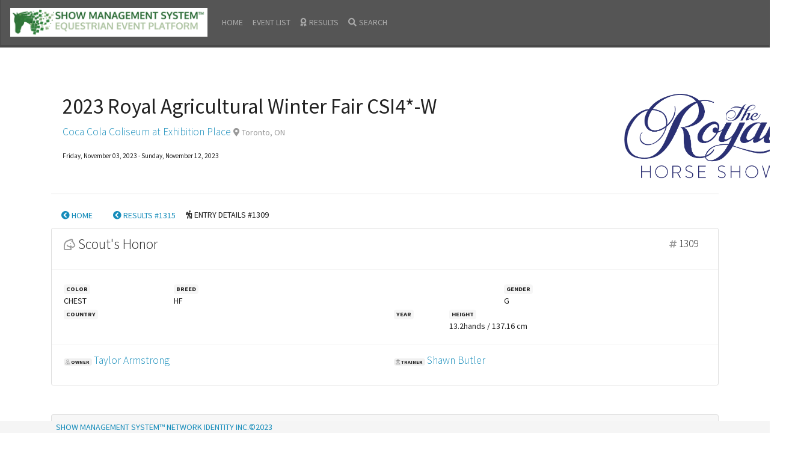

--- FILE ---
content_type: text/html; charset=UTF-8
request_url: https://royal.showmanagementsystem.com/horse_show_entries/entry_details/get/4f38f112-ba86-34bb-9abb-083c3b3e669d/SMS-BCL-W3sibGFiZWwiOiJIT01FIiwidXJsIjoiaG9tZVwvZ2V0X2hvcnNlX3Nob3dfZm9yX2RhdGVcL2UzNDZhYzJiLTY1NDQtNGVjZi05ZGQ3LWQ4NzEyODMxM2MwNlwvMjAyMy0xMS0xMiIsImxldmVsX2lkIjoiNjU1YmU4NjE5NmMxZiJ9LHsibGFiZWwiOiJSRVNVTFRTICMxMzE1IiwidXJsIjoiYXdhcmRzXC9nZW5lcmljX2F3YXJkc1wvZ2V0XC8zYjQ5ZjAwZi00ZTBmLTQxMzItYmJiMy0yZjcxYWE2MjI5MTEiLCJsZXZlbF9pZCI6IjY1NWM5MDhhOTkwYjYifV0=/655c908a5e3c0
body_size: 3984
content:
<!DOCTYPE html>
<html lang="en">
  <head>
	  <!-- Global site tag (gtag.js) - Google Analytics -->
	<script async src="https://www.googletagmanager.com/gtag/js?id=UA-36119639-2"></script>
	<script>
	  window.dataLayer = window.dataLayer || [];
	  function gtag(){dataLayer.push(arguments);}
	  gtag('js', new Date());
	
	  gtag('config', 'UA-36119639-2');
	</script>
    <meta charset="utf-8">
    <title>SHOW MANAGEMENT SYSTEM</title>
    <meta name="viewport" content="width=device-width, initial-scale=1">
    <meta http-equiv="X-UA-Compatible" content="IE=edge" />
    <meta name="description" content="Show Management System™ is a small company with a large role behind the scenes at North America's premier equestrian jumping events. We develop the software systems that process entries and provide information to management, competitors, and spectators at every stage of the event, from pre-production to prize payouts." />
    <meta name="keywords" content="Horse Show Software, Equestrian Events, Show Jumping, Equitation, Horse Show Results, Horse Show Information" />
	<base href="https://royal.showmanagementsystem.com/">
    <link rel="stylesheet" href="https://sms-info-portal.s3.amazonaws.com/organizer-dashboards/assets/css/bootstrap.min.css" media="screen">
    <link rel="stylesheet" href="https://sms-info-portal.s3.amazonaws.com/organizer-dashboards/assets/css/my_styles.css">    
  <link rel="stylesheet" href="https://pro.fontawesome.com/releases/v5.11.2/css/all.css" integrity="sha384-zrnmn8R8KkWl12rAZFt4yKjxplaDaT7/EUkKm7AovijfrQItFWR7O/JJn4DAa/gx" crossorigin="anonymous">
       </head>
  <body>
  <nav class="sms-navbar-navy navbar navbar-expand-md navbar-dark fixed-top bg-dark">
      <a class="navbar-brand" href="/"><img src="https://sms-info-portal.s3.amazonaws.com/organizer-dashboards/assets/images/show-management-system-toolbar-logo.png" alt="Enter Equestrian Events On-line - Show Management System&trade; Horse Show Entry Platform " class="app-header-image d-none d-md-block"><img src="https://sms-info-portal.s3.amazonaws.com/organizer-dashboards/assets/images/show-management-system-mobile-logo.png" alt="Enter Equestrian Events On-line - Show Management System&trade; Horse Show Entry Platform " class="app-header-image-mobile d-md-none"></a>
  <button class="navbar-toggler" type="button" data-toggle="collapse" data-target="#navbarCollapse" aria-controls="navbarCollapse" aria-expanded="false" aria-label="Toggle navigation">
    <span class="navbar-toggler-icon"></span>
  </button>
	  <div class="collapse navbar-collapse" id="navbarCollapse">
        <ul class="navbar-nav mr-auto">
          <li class="nav-item">
            <a class="nav-link" href="/">HOME</a>
          </li>
          <li class="nav-item">
            <a class="nav-link" href="/events">EVENT LIST</a>
          </li>
          <li class="nav-item">
            <a class="nav-link" href="#" onclick="handleViewResults(event)">          
	            <i class="fa fa-award mr-1"></i>RESULTS
	        </a>
          </li>
           <li class="nav-item">
            <a class="nav-link" href="/search" onclick="handleSetSearchContext(event)"><i class="fa fa-search mr-1"></i>SEARCH</a>
          </li>
          <li class="dropdown-divider"></li>
        </ul>
      </div>
    </nav>
    <main role="main" class="container">
      <div class="row ml-1">
	<div class="col-8 col-lg-10">
		<h1 class="horse-show-header" id="e346ac2b-6544-4ecf-9dd7-d87128313c06">
			2023 Royal Agricultural Winter Fair CSI4*-W		</h1>
		<p class="lead"><a href="https://royal.showmanagementsystem.com/venues/get/d5eefc70-fc12-11e9-b7b7-0663f9d9e7a8/[base64]/655c908a5e3c0" title="VENUE INFORMATION">Coca Cola Coliseum at Exhibition Place</a> <span class="text-muted"><small> <i class="fa fa-map-marker-alt"></i> Toronto, ON</small></span></p>
		<p><small>Friday, November 03, 2023 - Sunday, November 12, 2023</small></p>
	</div>
	<div class="col-4 col-lg-2">
		<a href="https://royal.showmanagementsystem.com/organizers/get/29f4aa6a-2b66-11e7-b0d7-00155d00ac00/[base64]/655c908a5e3c0" title="The Royal Agricultural Winter Fair">
					<img alt="The Royal Agricultural Winter Fair" class="event-logo" src="https://sms-info-portal.s3.amazonaws.com/organizer-logos/29f4aa6a-2b66-11e7-b0d7-00155d00ac00.png">	
				</a>
	</div>
</div><hr>
<ul class="nav">
  	  <li class="nav-item">
	  		<a class="nav-link btn btn-link breadcrumb-nav-button" href="https://royal.showmanagementsystem.com/home/get_horse_show_for_date/e346ac2b-6544-4ecf-9dd7-d87128313c06/2023-11-12"><i class="fa fa-chevron-circle-left"></i> HOME</a>
	  	</li>
  	  <li class="nav-item">
	  		<a class="nav-link btn btn-link breadcrumb-nav-button" href="https://royal.showmanagementsystem.com/awards/generic_awards/get/3b49f00f-4e0f-4132-bbb3-2f71aa622911/[base64]/655c908a990b6"><i class="fa fa-chevron-circle-left"></i> RESULTS #1315</a>
	  	</li>
    <li class="nav-item"><div class="breadcrumb-nav-location"><i class="fa fa-hiking" role="icon"></i> ENTRY DETAILS #1309</div></li>
</ul><div class="card">
	<div class="card-header bg-light">
		<div class="row">
			<div class="col-9 col-xl-11">
					<p class="display-4 smaller-display"><small><i class="far fa-horse-head text-muted"></i></small> Scout's Honor</p></div>
			<div class="col-3 col-xl-1">
					<p class="lead"><small><i class="fa fa-hashtag text-muted"></i></small> 1309</p>
			</div>
		</div>
	</div>
	<div class="card-body">
		<div class="row">
			<div class="col-3 col-md-2">
			<span class="badge badge-light">COLOR</span><br>
			CHEST		</div>
		<div class="col-6">
			<span class="badge badge-light">BREED</span><br>
			HF		</div>
		<div class="col-3 col-md-2">
			<span class="badge badge-light">GENDER</span><br>
			G		</div>
	</div>
	
	<div class="row">
		<div class="col-6">
			<span class="badge badge-light">COUNTRY</span><br>
					</div>
		<div class="col-4 col-xl-1">
			<span class="badge badge-light">YEAR</span><br>
					</div>
		<div class="col-4 col-xl-2">
			<span class="badge badge-light">HEIGHT</span><br>
			13.2hands / 137.16 cm		</div>
			</div>
			
	</div>
	<div class="card-footer bg-light">
		<div class="row">
			<div class="col-10 col-xl-6">
				<p>
			<small><span class="badge badge-secondary"><i class="far fa-user-tie text-muted"></i>&nbsp;OWNER</span></small>	<span class="lead">
			<a href="https://royal.showmanagementsystem.com//people/person_at_show/get/e346ac2b-6544-4ecf-9dd7-d87128313c06/c364fc2d-27b1-390b-b7f7-e90929d7468f/[base64]/655c908a5e3c0">
			Taylor Armstrong			</a></span></p>
			</div>
			<div class="col-10 col-xl-6">
				<p>
				<small><span class="badge badge-secondary"><i class="far fa-user-cowboy text-muted"></i>&nbsp;TRAINER</span></small> <span class="lead">
				<a href="https://royal.showmanagementsystem.com//people/person_at_show/get/e346ac2b-6544-4ecf-9dd7-d87128313c06/7f10344b-a0eb-4e0a-9ee3-c6e220a7d2ff/[base64]/655c908a5e3c0">
				Shawn Butler				</a>
				</span></p>
			</div>
		</div>
	 </div>
</div>
<div class="card mt-5 mb-5">
  <div class="card-header">
	  <p class="card-title">ENTERED IN</p>
  </div>
  <div class="card-body">
<h3 class="mt-3">Sportpony Line Classes</h3>

		

  	<ul class="list-group list-group-flush">
	  			  	<li class="list-group-item">
			  	<div class="row">
			  		<div class="col-12 col-xl-4">
				  		<i class="far fa-clipboard-list text-muted"></i>
				  		1315. Sportpony Under Saddle - Suitable for Dressage 				  		<div class="dropdown d-inline">
						  <a class="btn btn-link dropdown-toggle" href="#" role="button" id="dropdownMenuLink" data-toggle="dropdown" aria-haspopup="true" aria-expanded="false">
						  <i class="fad fa-bars"></i>
						  </a>
				  		  <div class="dropdown-menu" aria-labelledby="dropdownMenuLink">
					  										<a class="dropdown-item" href="https://royal.showmanagementsystem.com/competitor_list/get/3b49f00f-4e0f-4132-bbb3-2f71aa622911/[base64]"><i class="far fa-clipboard-list"></i> COMPETITOR LIST</a>
												  							  																									<a class="dropdown-item" href="/awards/generic_awards/get/3b49f00f-4e0f-4132-bbb3-2f71aa622911/[base64]"><i class="navy-blue fa fa-award"></i>  RESULTS</a>
																		  </div>
				  		</div>
			  		</div>
				  	<div class="col-12 col-xl-4">
				  		<i class="far fa-user-hard-hat"></i>
					  	<a href="https://royal.showmanagementsystem.com//people/person_at_show/get/e346ac2b-6544-4ecf-9dd7-d87128313c06/c364fc2d-27b1-390b-b7f7-e90929d7468f/[base64]/655c908a5e3c0">
					  	Taylor Armstrong					  	</a>
				  	</div>
				  	<div class="col-4 col-xl-1">
					  	<i class="far fa-bell text-muted"></i>
					  					  	</div>
				  					  	<div class="col-4">
					  		<i class="far fa-bullseye-arrow text-muted"></i>	
					  		
					  						  	</div>
				  	<div class="col-6 offset-xl-8 col-xl-4">
				  						  	</div>
				 </div>			  		
		  	</li>
			  				</ul>	
					
	</div>
</div>
<hr class="mt-2 mb-2">
<script async src="https://pagead2.googlesyndication.com/pagead/js/adsbygoogle.js"></script>
<!-- DEFAULT AD FOR SMS DASHBOARDS -->
<ins class="adsbygoogle"
     style="display:block"
     data-ad-client="ca-pub-0948319166882397"
     data-ad-slot="7644662240"
     data-ad-format="auto"
     data-full-width-responsive="true"></ins>
<script>
     (adsbygoogle = window.adsbygoogle || []).push({});
</script>    </main>
    <footer class="footer">
      <div class="container">
        <span class="text-muted ml-2"><a href="https://www.showmanagementsystem.com" target="_blank">SHOW MANAGEMENT SYSTEM&trade; NETWORK IDENTITY INC.&copy;2023</a></span>
      </div>
    </footer>
     
      <script type="text/javascript" src="https://sms-info-portal.s3.amazonaws.com/organizer-dashboards/assets/js/jquery.min.js"></script>
      <script type="text/javascript" src="https://sms-info-portal.s3.amazonaws.com/organizer-dashboards/assets/js/bootstrap.bundle.min.js"></script>

  <script type="text/javascript" src="https://sms-info-portal.s3.amazonaws.com/organizer-dashboards/assets/js/init-popovers.js"></script>
        <script>
	      function handleSetSearchContext(event){  
		    event.preventDefault();
		  	
		  	var current_horse_show_id = $('h1.horse-show-header').first().attr('id');
		  	
		  	var href = window.location.href;
		  	var breadcrumbs = "";
		  	//Replace current location with 'search' but preserve breadcrumbs
		  	
		  	if(href.includes("SMS-BCL-")){
				var href_array = href.split("SMS-BCL-");			  	
				breadcrumbs = "/SMS-BCL-" + href_array[1];
		  	}
		  	
		  	if(current_horse_show_id != null && current_horse_show_id != ''){
			  	window.location.assign("https://royal.showmanagementsystem.com/search/horse_show/" + current_horse_show_id + breadcrumbs);
		  	} else {
			  	window.location.assign("https://royal.showmanagementsystem.com/search");
		  	}
	      }
	      
	      function handleViewResults(event){  
		    event.preventDefault();
		  	
		  	var current_horse_show_id = $('h1.horse-show-header').first().attr('id');
		  	
		  	var href = window.location.href;
		  	var breadcrumbs = "";
		  	//Replace current location with 'search' but preserve breadcrumbs
		  	
		  	if(href.includes("SMS-BCL-")){
				var href_array = href.split("SMS-BCL-");			  	
				breadcrumbs = "/SMS-BCL-" + href_array[1];
		  	}
		  	
		  	if(current_horse_show_id != null && current_horse_show_id != ''){
			  	window.location.assign("https://royal.showmanagementsystem.com/awards/award_section_list/get/" + current_horse_show_id + breadcrumbs);
		  	} else {
			  	window.location.assign("https://royal.showmanagementsystem.com/home");
		  	}
	      }
	      
	  </script>
	  
  </body>
</html>

--- FILE ---
content_type: text/html; charset=utf-8
request_url: https://www.google.com/recaptcha/api2/aframe
body_size: 267
content:
<!DOCTYPE HTML><html><head><meta http-equiv="content-type" content="text/html; charset=UTF-8"></head><body><script nonce="mwslyyqLWDgGcoNEFPMn0w">/** Anti-fraud and anti-abuse applications only. See google.com/recaptcha */ try{var clients={'sodar':'https://pagead2.googlesyndication.com/pagead/sodar?'};window.addEventListener("message",function(a){try{if(a.source===window.parent){var b=JSON.parse(a.data);var c=clients[b['id']];if(c){var d=document.createElement('img');d.src=c+b['params']+'&rc='+(localStorage.getItem("rc::a")?sessionStorage.getItem("rc::b"):"");window.document.body.appendChild(d);sessionStorage.setItem("rc::e",parseInt(sessionStorage.getItem("rc::e")||0)+1);localStorage.setItem("rc::h",'1769215463159');}}}catch(b){}});window.parent.postMessage("_grecaptcha_ready", "*");}catch(b){}</script></body></html>